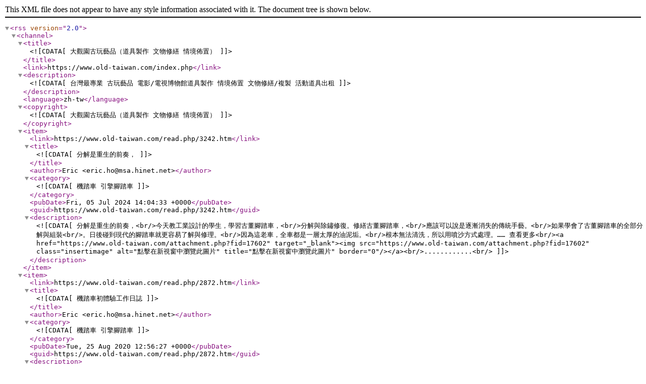

--- FILE ---
content_type: application/xml
request_url: https://www.old-taiwan.com/feed.php?go=category_29
body_size: 4619
content:
<?xml version="1.0" encoding="UTF-8" ?>
<rss version="2.0">
<channel>
<title><![CDATA[大觀園古玩藝品（道具製作 文物修繕 情境佈置）]]></title> 
<link>https://www.old-taiwan.com/index.php</link> 
<description><![CDATA[台灣最專業 古玩藝品 電影/電視博物館道具製作 情境佈置 文物修繕/複製 活動道具出租]]></description> 
<language>zh-tw</language> 
<copyright><![CDATA[大觀園古玩藝品（道具製作 文物修繕 情境佈置）]]></copyright>
<item>
<link>https://www.old-taiwan.com/read.php/3242.htm</link>
<title><![CDATA[分解是重生的前奏，]]></title> 
<author>Eric &lt;eric.ho@msa.hinet.net&gt;</author>
<category><![CDATA[機踏車 引擎腳踏車]]></category>
<pubDate>Fri, 05 Jul 2024 14:04:33 +0000</pubDate> 
<guid>https://www.old-taiwan.com/read.php/3242.htm</guid> 
<description>
<![CDATA[ 
	分解是重生的前奏，<br/>今天教工業設計的學生，學習古董腳踏車，<br/>分解與除鏽修復。修繕古董腳踏車，<br/>應該可以說是逐漸消失的傳統手藝。<br/>如果學會了古董腳踏車的全部分解與組裝<br/>。日後碰到現代的腳踏車就更容易了解與修理。<br/>因為這老車，全車都是一層太厚的油泥垢。<br/>根本無法清洗，所以用噴沙方式處理。…… 查看更多<br/><a href="https://www.old-taiwan.com/attachment.php?fid=17602" target="_blank"><img src="https://www.old-taiwan.com/attachment.php?fid=17602" class="insertimage" alt="點擊在新視窗中瀏覽此圖片" title="點擊在新視窗中瀏覽此圖片" border="0"/></a><br/>............<br/>
]]>
</description>
</item><item>
<link>https://www.old-taiwan.com/read.php/2872.htm</link>
<title><![CDATA[機踏車初體驗工作日誌]]></title> 
<author>Eric &lt;eric.ho@msa.hinet.net&gt;</author>
<category><![CDATA[機踏車 引擎腳踏車]]></category>
<pubDate>Tue, 25 Aug 2020 12:56:27 +0000</pubDate> 
<guid>https://www.old-taiwan.com/read.php/2872.htm</guid> 
<description>
<![CDATA[ 
	世界知名的摩托車大廠！<br/>都是從製造機踏車起家的…<br/>包含哈雷，印第安，杜卡迪，本田………<br/>和咱們這台機踏車，一點關係都沒有！<br/>哈……哈……<br/>但是！好歹這傢伙也跟著咱們1～20年了～<br/>今天終於找到好歸宿了！<br/>超級有意思，初體驗一定會，把離合器和腳剎車搞混！<br/>手忙腳亂的很有趣！<br/>玩車也要長知識：<br/>機踏車：顧名思義就是機器腳踏車，結合人力腳踏車和引擎動力，百年前的美國哈雷、印第安，乃至摩托車界的法拉利之稱的杜卡迪，和二戰後的日本Honda 都是在腳踏車上裝上引擎製造成機踏車起家！<br/>#機踏車Autobike摩托車起源<br/>#機踏車初體驗工作日誌<br/><a href="https://www.old-taiwan.com/attachment.php?fid=15568" target="_blank"><img src="https://www.old-taiwan.com/attachment.php?fid=15568" class="insertimage" alt="點擊在新視窗中瀏覽此圖片" title="點擊在新視窗中瀏覽此圖片" border="0"/></a><br/>............<br/>
]]>
</description>
</item><item>
<link>https://www.old-taiwan.com/read.php/2693.htm</link>
<title><![CDATA[自己的哈雷自己造 人力腳踏車加上油電混合動力]]></title> 
<author>Eric &lt;eric.ho@msa.hinet.net&gt;</author>
<category><![CDATA[機踏車 引擎腳踏車]]></category>
<pubDate>Fri, 17 Nov 2017 03:37:10 +0000</pubDate> 
<guid>https://www.old-taiwan.com/read.php/2693.htm</guid> 
<description>
<![CDATA[ 
	自己的哈雷自己造，政府圖利財團，不讓私人製造的車領牌上路。<br/>沒關係！咱們就來個，人力腳踏車加上油.............<br/><a href="https://www.old-taiwan.com/attachment.php?fid=14362" target="_blank"><img src="https://www.old-taiwan.com/attachment.php?fid=14362" class="insertimage" alt="點擊在新視窗中瀏覽此圖片" title="點擊在新視窗中瀏覽此圖片" border="0"/></a><br/>............<br/>
]]>
</description>
</item><item>
<link>https://www.old-taiwan.com/read.php/2563.htm</link>
<title><![CDATA[Superbike MX -5 30cc 引擎/各國古董機踏車]]></title> 
<author>Eric &lt;eric.ho@msa.hinet.net&gt;</author>
<category><![CDATA[機踏車 引擎腳踏車]]></category>
<pubDate>Wed, 25 May 2016 15:59:47 +0000</pubDate> 
<guid>https://www.old-taiwan.com/read.php/2563.htm</guid> 
<description>
<![CDATA[ 
	台語的歐兜拜 Autobike 國語的摩托車Motobike<br/>和機器腳踏車 Motobicycle ~~~不管叫啥~<br/>都是腳踏車裝上馬達/引擎演化過來的~<br/>哈雷/印帝安/杜卡迪/本田……等世界知名大廠~<br/>也都是製造 機器腳踏車~發展起家的~<br/>現在大多習慣用官方用語，統一用詞機車(機器腳踏車)<br/>199X年我應該是~最早大陸引進/腳踏車引擎販賣<br/>直到近十年，主要製造影視文物/道具，慢慢退出買賣<br/>但是我陸續收藏~非常多的各國古董機踏車~<br/>前天看到古董車收藏家~騎乘的FB影片<br/>一時技癢~找一台來教學整理，讓小朋友學一下，<br/>如何整理超過7年未曾動過，清除油/電路使它發動~<br/>明天休假來去小跑一下~拍一下 Superbike MX -5<br/>的 30cc 引擎聲~給大夥欣賞一下~~小小排氣量的厲害<br/><a href="https://www.old-taiwan.com/attachment.php?fid=13285" target="_blank"><img src="https://www.old-taiwan.com/attachment.php?fid=13285" class="insertimage" alt="點擊在新視窗中瀏覽此圖片" title="點擊在新視窗中瀏覽此圖片" border="0"/></a><br/>............<br/>
]]>
</description>
</item><item>
<link>https://www.old-taiwan.com/read.php/2546.htm</link>
<title><![CDATA[重操舊業，打造機踏車。]]></title> 
<author>Eric &lt;eric.ho@msa.hinet.net&gt;</author>
<category><![CDATA[機踏車 引擎腳踏車]]></category>
<pubDate>Mon, 04 Apr 2016 14:42:12 +0000</pubDate> 
<guid>https://www.old-taiwan.com/read.php/2546.htm</guid> 
<description>
<![CDATA[ 
	最近又要計畫~重操舊業，打造機踏車。<br/>二十多年來~我已經打造無數輛機踏車。<br/>但是最近忙跑道具/通告，也好多年沒造車了。<br/>前曰老朋友提起，燃起準備再造全新，更高檔美式的機踏車。<br/>目標就是~就是漂漂亮亮的印度安 番王。<br/>光以座椅/土除/油箱。優美造型，想到這些~心裡就一直樂起來。<br/>為了手作這些經典配件、就必須先製造工具。<br/>利用春假~把手邊一堆廢料/破銅爛鐵，加以利用。先燒焊製造工作母機/工具台~<br/>等我工具機台造好~又要轟動機器腳踏車的玩家了。經典的美式機踏車~再現~<br/><a href="https://www.old-taiwan.com/attachment.php?fid=13162" target="_blank"><img src="https://www.old-taiwan.com/attachment.php?fid=13162" class="insertimage" alt="點擊在新視窗中瀏覽此圖片" title="點擊在新視窗中瀏覽此圖片" border="0"/></a><br/>............<br/>
]]>
</description>
</item><item>
<link>https://www.old-taiwan.com/read.php/1961.htm</link>
<title><![CDATA[張先生引擎照片]]></title> 
<author>Eric &lt;eric.ho@msa.hinet.net&gt;</author>
<category><![CDATA[機踏車 引擎腳踏車]]></category>
<pubDate>Thu, 11 Jul 2013 08:47:17 +0000</pubDate> 
<guid>https://www.old-taiwan.com/read.php/1961.htm</guid> 
<description>
<![CDATA[ 
	<a href="https://www.old-taiwan.com/attachment.php?fid=9591" target="_blank"><img src="https://www.old-taiwan.com/attachment.php?fid=9591" class="insertimage" alt="點擊在新視窗中瀏覽此圖片" title="點擊在新視窗中瀏覽此圖片" border="0"/></a><br/><br/>............<br/>
]]>
</description>
</item><item>
<link>https://www.old-taiwan.com/read.php/1891.htm</link>
<title><![CDATA[訂做 一台全新的仿古機踏車 (完工驗收)]]></title> 
<author>Eric &lt;eric.ho@msa.hinet.net&gt;</author>
<category><![CDATA[機踏車 引擎腳踏車]]></category>
<pubDate>Thu, 02 May 2013 14:11:41 +0000</pubDate> 
<guid>https://www.old-taiwan.com/read.php/1891.htm</guid> 
<description>
<![CDATA[ 
	腳踏車!!裝個引擎的機踏車~<br/>仿古摩托車!!<br/>已經記不清~<br/>做過多少台~<br/>就不多寫<br/>我把方油筒~打掉舊漆~<br/>準備重噴~<br/><br/><a href="https://www.old-taiwan.com/attachment.php?fid=9107" target="_blank"><img src="https://www.old-taiwan.com/attachment.php?fid=9107" class="insertimage" alt="點擊在新視窗中瀏覽此圖片" title="點擊在新視窗中瀏覽此圖片" border="0"/></a><br/><br/>............<br/>
]]>
</description>
</item><item>
<link>https://www.old-taiwan.com/read.php/1711.htm</link>
<title><![CDATA[南部訂做仿二戰軍版機踏車 (完工)]]></title> 
<author>Eric &lt;eric.ho@msa.hinet.net&gt;</author>
<category><![CDATA[機踏車 引擎腳踏車]]></category>
<pubDate>Wed, 19 Sep 2012 10:21:00 +0000</pubDate> 
<guid>https://www.old-taiwan.com/read.php/1711.htm</guid> 
<description>
<![CDATA[ 
	這幾天的工作進度就是再做打磨跟噴漆<br/><br/>仿二戰軍版機踏車的車架已上好顏色(軍綠色)<br/><br/>請參考下面圖片<br/><br/><a href="https://www.old-taiwan.com/attachment.php?fid=7874" target="_blank"><img src="https://www.old-taiwan.com/attachment.php?fid=7874" class="insertimage" alt="點擊在新視窗中瀏覽此圖片" title="點擊在新視窗中瀏覽此圖片" border="0"/></a><br/><br/><br/>............<br/>
]]>
</description>
</item><item>
<link>https://www.old-taiwan.com/read.php/1569.htm</link>
<title><![CDATA[車友的老機踏車求證]]></title> 
<author>Eric &lt;eric.ho@msa.hinet.net&gt;</author>
<category><![CDATA[機踏車 引擎腳踏車]]></category>
<pubDate>Sun, 06 May 2012 02:31:45 +0000</pubDate> 
<guid>https://www.old-taiwan.com/read.php/1569.htm</guid> 
<description>
<![CDATA[ 
	這篇文章被加密了。請到原地址輸入密碼後檢視。
]]>
</description>
</item><item>
<link>https://www.old-taiwan.com/read.php/1512.htm</link>
<title><![CDATA[美式機器腳踏車 專用引擎 SUPER BIKE MX-5]]></title> 
<author>Eric &lt;eric.ho@msa.hinet.net&gt;</author>
<category><![CDATA[機踏車 引擎腳踏車]]></category>
<pubDate>Fri, 06 Apr 2012 01:08:57 +0000</pubDate> 
<guid>https://www.old-taiwan.com/read.php/1512.htm</guid> 
<description>
<![CDATA[ 
	美式機器腳踏車 專用引擎 SUPER BIKE MX-5<br/><br/>我可能是台灣最早引進大陸腳踏車的引擎的人<br/><br/>大陸腳踏車的引擎主要是仿造蘇聯的德式發動機~<br/><br/>後來上海車廠也生產組裝~<br/><br/><a href="http://www.old-taiwan.com/attachment/1285578679_2233bafd.jpg" target="_blank"><img src="http://www.old-taiwan.com/attachment/1285578679_2233bafd.jpg" class="insertimage" alt="點擊在新視窗中瀏覽此圖片" title="點擊在新視窗中瀏覽此圖片" border="0"/></a><br/>但是因太落後~之所以都停產了~<br/>大陸這種中置練條發動的引擎!<br/>十多年前~都是拉破爛~和瓦斯筒和醙水~廚餘的低層民工~廣範使用!<br/>~~~~~~~~~~~~~~~~~~~~~<br/>............<br/>
]]>
</description>
</item><item>
<link>https://www.old-taiwan.com/read.php/1489.htm</link>
<title><![CDATA[偉士牌 機器 腳踏車 ]]></title> 
<author>Eric &lt;eric.ho@msa.hinet.net&gt;</author>
<category><![CDATA[機踏車 引擎腳踏車]]></category>
<pubDate>Thu, 23 Feb 2012 13:07:02 +0000</pubDate> 
<guid>https://www.old-taiwan.com/read.php/1489.htm</guid> 
<description>
<![CDATA[ 
	前些天~<br/>x x 單位來錄影!!!<br/>特意向~好友商借一台偉士牌 機器腳踏車<br/>好友告知!這車腳踏中軸搖晃~<br/>之所以~不要向後踩~<br/><br/>只要向前踩~發動~和騎乘都沒有問題!<br/><br/>.......................<br/>.....<br/><br/><a href="https://www.old-taiwan.com/attachment.php?fid=6324" target="_blank"><img src="https://www.old-taiwan.com/attachment.php?fid=6324" class="insertimage" alt="點擊在新視窗中瀏覽此圖片" title="點擊在新視窗中瀏覽此圖片" border="0"/></a><br/><br/>............<br/>
]]>
</description>
</item><item>
<link>https://www.old-taiwan.com/read.php/1452.htm</link>
<title><![CDATA[真正耐操 ~英吉利號 機踏車]]></title> 
<author>Eric &lt;eric.ho@msa.hinet.net&gt;</author>
<category><![CDATA[機踏車 引擎腳踏車]]></category>
<pubDate>Sat, 14 Jan 2012 04:10:11 +0000</pubDate> 
<guid>https://www.old-taiwan.com/read.php/1452.htm</guid> 
<description>
<![CDATA[ 
	這是客戶!很久~很久~以前買的~<br/>但是!新鮮感過後~就放戶外!!<br/>............................<br/>........................<br/>........<br/><br/><a href="https://www.old-taiwan.com/attachment.php?fid=6161" target="_blank"><img src="https://www.old-taiwan.com/attachment.php?fid=6161" class="insertimage" alt="點擊在新視窗中瀏覽此圖片" title="點擊在新視窗中瀏覽此圖片" border="0"/></a><br/><br/>............<br/>
]]>
</description>
</item><item>
<link>https://www.old-taiwan.com/read.php/1077.htm</link>
<title><![CDATA[訂購 98 CC 腳踏車專用引擎組的請聯絡~]]></title> 
<author>Eric &lt;eric.ho@msa.hinet.net&gt;</author>
<category><![CDATA[機踏車 引擎腳踏車]]></category>
<pubDate>Wed, 02 Feb 2011 22:42:50 +0000</pubDate> 
<guid>https://www.old-taiwan.com/read.php/1077.htm</guid> 
<description>
<![CDATA[ 
	江先生~介紹!!訂購 98CC 腳踏車 引擎套件<br/>到貨很久~~~~<br/>一直沒法聯絡!!<br/>請看到訊息!!速連絡!!<br/>謝謝!!<br/><br/>******************************************<br/>你好.我有.向朋友轉買了一套.貴店98cc上海浦光出廠的引擎.<br/>這引擎.我使用這幾週.有力又穩定.紮實感跟別廠就是不同.<br/>特別適合基隆多山的道路.我想請問1.這引擎還有嗎.<br/>一次買3套價格是多少.<br/>2.聽江先生說貴店有新的自動離合器.材質更好不易損 ...............................
]]>
</description>
</item><item>
<link>https://www.old-taiwan.com/read.php/1048.htm</link>
<title><![CDATA[車友改裝的 四行程車 引擎 機踏車 照片分享]]></title> 
<author>Eric &lt;eric.ho@msa.hinet.net&gt;</author>
<category><![CDATA[機踏車 引擎腳踏車]]></category>
<pubDate>Sun, 02 Jan 2011 02:38:42 +0000</pubDate> 
<guid>https://www.old-taiwan.com/read.php/1048.htm</guid> 
<description>
<![CDATA[ 
	車友改裝的 四行程車 引擎 機踏車 照片分享<br/>這車 引擎特色~就是不會冒煙~<br/>四行程車的引擎比較安靜~<br/>昨天~收到車友的照片!!問備用零件之事~<br/><br/>一看~不錯~改的相當結實~<br/><br/>因為玩四行程的人相當少~<br/>特貼上來分享大家~<br/>有機會~讓車主說說玩這麼久的心得~<br/><a href="https://www.old-taiwan.com/attachment.php?fid=4448[/img<br/>[img]attachment.php?fid=4449" target="_blank"><img src="https://www.old-taiwan.com/attachment.php?fid=4448[/img<br/>[img]attachment.php?fid=4449" class="insertimage" alt="點擊在新視窗中瀏覽此圖片" title="點擊在新視窗中瀏覽此圖片" border="0"/></a><br/>
]]>
</description>
</item><item>
<link>https://www.old-taiwan.com/read.php/1047.htm</link>
<title><![CDATA[訂購 各式各樣 腳踏車 引擎 和客製 專屬改裝零組件]]></title> 
<author>Eric &lt;eric.ho@msa.hinet.net&gt;</author>
<category><![CDATA[機踏車 引擎腳踏車]]></category>
<pubDate>Fri, 31 Dec 2010 12:18:54 +0000</pubDate> 
<guid>https://www.old-taiwan.com/read.php/1047.htm</guid> 
<description>
<![CDATA[ 
	訂購 各式各樣 腳踏車 引擎 和客製 專屬改裝零組件<br/>今天中午 已經送到~<br/>下午!我就已經全部拆封~檢查整理!!<br/>和先前加工的一些改裝零組件一起重新打包~<br/><br/><a href="https://www.old-taiwan.com/attachment.php?fid=4435" target="_blank"><img src="https://www.old-taiwan.com/attachment.php?fid=4435" class="insertimage" alt="點擊在新視窗中瀏覽此圖片" title="點擊在新視窗中瀏覽此圖片" border="0"/></a><br/><br/>............<br/>
]]>
</description>
</item>
</channel>
</rss>